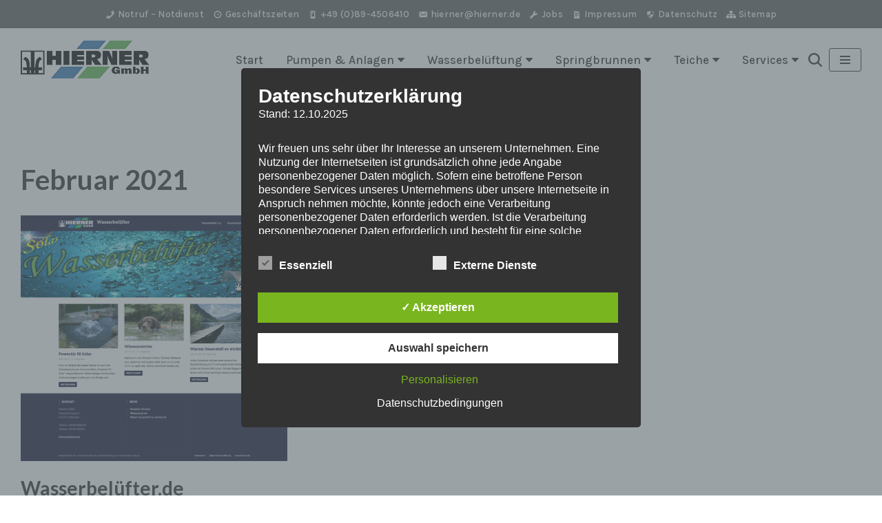

--- FILE ---
content_type: image/svg+xml
request_url: https://hierner.de/wp-content/uploads/lexxpowpro-weissschwarz.svg
body_size: 15779
content:
<?xml version="1.0" encoding="UTF-8"?>
<svg xmlns="http://www.w3.org/2000/svg" xmlns:odm="http://product.corel.com/CGS/11/cddns/" xml:space="preserve" width="6543px" height="1181px" style="shape-rendering:geometricPrecision; text-rendering:geometricPrecision; image-rendering:optimizeQuality; fill-rule:evenodd" viewBox="0 0 6544 1182">
 <defs>
  <style type="text/css">
   
    .str1 {stroke:#FFFFFF}
    .str0 {stroke:#FFFFFF;stroke-width:4}
    .fil2 {fill:none}
    .fil0 {fill:#1F1A17}
    .fil1 {fill:#FFFFFF}
   
  </style>
 </defs>
 <g id="Umriss">
  <path class="fil0 str0" d="M68 8l6408 0c32,0 58,27 58,59l0 1048c0,32 -26,59 -58,59l-6408 0c-32,0 -58,-27 -58,-59l0 -1048c0,-32 26,-59 58,-59z"></path>
  <g>
   <g>
    <path class="fil1 str1" d="M366 229l215 0 -190 447 -214 0 189 -447z"></path>
    <path class="fil1 str1" d="M229 555l566 0 -53 121 -565 0 52 -121z"></path>
   </g>
   <g>
    <path class="fil1 str1" d="M977 224l172 0 -153 365 -172 0 153 -365z"></path>
    <path class="fil1 str1" d="M1033 497l335 0 -39 92 -335 0 39 -92z"></path>
    <path class="fil1 str1" d="M1147 224l321 0 -37 86 -321 0 37 -86z"></path>
    <path class="fil1 str1" d="M1088 364l179 0 -33 76 -179 0 33 -76z"></path>
   </g>
   <g>
    <path class="fil1 str1" d="M1790 696l313 0 -292 -518 -314 0 293 518z"></path>
    <path class="fil1 str1" d="M1241 695l314 0 756 -517 -313 0 -757 517z"></path>
   </g>
   <g>
    <path class="fil1 str1" d="M2306 1004l313 0 -292 -580 -314 0 293 580z"></path>
    <path class="fil1 str1" d="M1757 1004l314 0 756 -579 -313 0 -757 579z"></path>
   </g>
  </g>
  <path class="fil1" d="M3316 353c0,21 -6,39 -18,55 -13,17 -29,25 -50,25 -16,0 -26,-4 -32,-10l-2 0c0,23 0,48 1,72l-40 0c2,-28 3,-60 3,-97 0,-47 -3,-83 -8,-108l38 -4 2 13 2 0c11,-10 25,-15 43,-15 19,0 33,7 44,20 11,14 17,30 17,49zm-39 3c0,-12 -3,-22 -10,-31 -6,-9 -14,-14 -25,-14 -13,0 -23,4 -30,12 2,28 3,53 3,76 6,4 14,7 23,7 13,0 23,-5 29,-15 7,-9 10,-21 10,-35z"></path>
  <path class="fil1" d="M3483 355c0,25 -7,44 -22,58 -15,14 -33,21 -54,21 -19,0 -36,-6 -50,-19 -14,-13 -21,-30 -21,-53 0,-25 8,-44 23,-58 15,-14 33,-21 53,-21 20,0 37,6 51,19 13,13 20,30 20,53zm-38 5c0,-14 -3,-26 -10,-36 -6,-9 -15,-14 -26,-14 -10,0 -18,4 -25,13 -6,9 -10,20 -10,34 0,14 4,26 10,36 7,9 16,14 26,14 11,0 19,-4 25,-13 7,-9 10,-21 10,-34z"></path>
  <path class="fil1" d="M3725 289c0,6 -8,29 -24,69 -17,40 -25,63 -25,70l-34 0c0,-4 -4,-18 -12,-41 -10,-29 -16,-49 -19,-59l-2 0c-3,10 -9,29 -18,58 -8,23 -12,37 -12,42l-34 0c0,-6 -8,-29 -23,-71 -16,-42 -24,-64 -24,-68l43 0c0,4 4,21 12,50 9,30 13,48 13,53l2 0c0,-7 5,-24 15,-52 10,-29 15,-46 15,-51l34 0c0,4 5,21 14,51 10,30 15,47 15,52l2 0c0,-5 4,-22 13,-50 8,-28 13,-45 13,-53l36 0z"></path>
  <path class="fil1" d="M3873 344c0,5 0,11 0,19l-95 2c2,11 6,20 14,27 8,8 19,11 32,11 15,0 31,-2 47,-6l-3 28c-13,5 -30,8 -50,8 -25,0 -44,-8 -58,-22 -13,-14 -20,-31 -20,-51 0,-21 6,-39 19,-54 13,-15 30,-23 53,-23 21,0 36,6 46,17 10,11 15,26 15,44zm-34 -2c0,-22 -9,-33 -29,-33 -18,0 -29,11 -32,35l61 -2z"></path>
  <path class="fil1" d="M3996 289l-8 34c-7,-3 -15,-4 -22,-4 -14,0 -24,6 -28,19 0,39 0,69 0,90l-39 0c2,-29 3,-53 3,-72 0,-23 -3,-45 -7,-66l37 -4c2,11 2,17 2,19l3 0c9,-14 21,-21 36,-21 7,0 15,2 23,5z"></path>
  <path class="fil1" d="M4143 344c0,5 -1,11 -1,19l-95 2c2,11 7,20 15,27 8,8 18,11 32,11 14,0 30,-2 46,-6l-3 28c-13,5 -30,8 -50,8 -25,0 -44,-8 -58,-22 -13,-14 -20,-31 -20,-51 0,-21 7,-39 19,-54 13,-15 31,-23 53,-23 21,0 36,6 47,17 10,11 15,26 15,44zm-35 -2c0,-22 -9,-33 -28,-33 -19,0 -29,11 -33,35l61 -2z"></path>
  <path class="fil1" d="M4303 428l-35 1c0,-3 -1,-7 -1,-10l-2 0c-11,9 -24,14 -41,14 -19,0 -34,-7 -45,-21 -11,-13 -16,-30 -16,-48 0,-22 6,-40 18,-56 12,-16 29,-24 50,-24 14,0 24,3 31,8l2 0c0,-23 -1,-46 -3,-70l41 -1c-1,23 -2,56 -2,98 0,44 1,80 3,109zm-37 -33c0,-31 0,-57 -2,-77 -7,-5 -15,-7 -24,-7 -13,0 -22,4 -29,14 -6,9 -9,21 -9,35 0,12 3,23 9,32 6,9 14,13 25,13 15,0 25,-3 30,-10z"></path>
  <path class="fil1" d="M4649 428l-43 0c0,-3 -3,-8 -7,-16 -5,-7 -8,-13 -12,-17l-2 0c-19,25 -42,38 -69,38 -18,0 -33,-5 -43,-14 -11,-9 -16,-22 -16,-38 0,-12 4,-24 11,-35 7,-10 17,-19 31,-25l0 -2c-18,-13 -26,-27 -26,-41 0,-14 5,-25 17,-32 11,-8 24,-12 38,-12 15,0 27,4 37,11 10,7 15,17 15,30 0,18 -9,31 -28,40l0 2c9,5 21,15 37,31l2 0c4,-7 6,-17 6,-31l37 0c0,4 -3,11 -9,22 -7,11 -12,20 -17,25l0 2c7,7 16,18 26,33 10,15 15,25 15,29zm-76 -49l0 -2c-5,-7 -13,-15 -23,-24 -10,-10 -20,-17 -31,-22 -17,7 -25,21 -25,40 0,10 3,19 9,25 6,6 15,9 25,9 16,0 31,-8 45,-26zm-23 -98c0,-7 -2,-13 -6,-17 -4,-4 -9,-6 -15,-6 -7,0 -12,2 -16,5 -4,4 -6,9 -6,14 0,12 8,21 25,29 12,-5 18,-14 18,-25z"></path>
  <path class="fil1" d="M4875 353c0,21 -6,39 -18,55 -12,17 -29,25 -50,25 -15,0 -26,-4 -32,-10l-2 0c0,23 1,48 1,72l-40 0c2,-28 3,-60 3,-97 0,-47 -2,-83 -8,-108l38 -4 2 13 3 0c10,-10 24,-15 42,-15 19,0 34,7 45,20 11,14 16,30 16,49zm-39 3c0,-12 -3,-22 -9,-31 -6,-9 -15,-14 -26,-14 -13,0 -23,4 -29,12 1,28 2,53 2,76 6,4 14,7 24,7 13,0 23,-5 29,-15 6,-9 9,-21 9,-35z"></path>
  <path class="fil1" d="M4998 289l-8 34c-7,-3 -15,-4 -22,-4 -15,0 -24,6 -29,19 0,39 1,69 1,90l-39 0c2,-29 3,-53 3,-72 0,-23 -3,-45 -8,-66l38 -4c1,11 2,17 2,19l3 0c9,-14 21,-21 36,-21 7,0 14,2 23,5z"></path>
  <path class="fil1" d="M5158 355c0,25 -7,44 -22,58 -15,14 -33,21 -54,21 -19,0 -36,-6 -50,-19 -14,-13 -21,-30 -21,-53 0,-25 8,-44 23,-58 15,-14 33,-21 53,-21 20,0 37,6 51,19 13,13 20,30 20,53zm-38 5c0,-14 -3,-26 -10,-36 -6,-9 -15,-14 -26,-14 -10,0 -18,4 -25,13 -6,9 -10,20 -10,34 0,14 4,26 10,36 7,9 16,14 26,14 11,0 19,-4 25,-13 7,-9 10,-21 10,-34z"></path>
  <path class="fil1" d="M5319 428l-35 1c0,-3 -1,-7 -1,-10l-2 0c-11,9 -24,14 -41,14 -19,0 -34,-7 -45,-21 -11,-13 -16,-30 -16,-48 0,-22 6,-40 18,-56 12,-16 28,-24 50,-24 14,0 24,3 31,8l2 0c0,-23 -1,-46 -3,-70l41 -1c-1,23 -2,56 -2,98 0,44 1,80 3,109zm-37 -33c0,-31 -1,-57 -2,-77 -7,-5 -15,-7 -24,-7 -13,0 -23,4 -29,14 -6,9 -9,21 -9,35 0,12 3,23 9,32 6,9 14,13 25,13 14,0 24,-3 30,-10z"></path>
  <path class="fil1" d="M5481 428l-34 1c-2,-5 -3,-9 -3,-12l-2 0c-13,10 -28,16 -45,16 -16,0 -28,-5 -36,-13 -9,-9 -13,-25 -13,-51 0,-3 0,-7 1,-13 0,-5 0,-10 0,-14 0,-11 -1,-28 -3,-52l41 -1c-2,19 -2,36 -2,53 0,24 1,40 5,48 4,9 11,13 21,13 11,0 21,-3 30,-8 0,-52 -1,-87 -2,-105l39 -1c-1,18 -1,42 -1,72 0,21 1,44 4,67z"></path>
  <path class="fil1" d="M5623 398l-3 27c-8,5 -21,8 -36,8 -25,0 -44,-8 -58,-22 -13,-14 -20,-31 -20,-50 0,-21 7,-39 21,-54 14,-15 34,-23 58,-23 12,0 23,2 32,4l-5 30c-9,-4 -19,-5 -30,-5 -12,0 -21,4 -28,12 -7,8 -10,19 -10,31 0,13 4,24 12,34 8,9 20,13 35,13 8,0 19,-2 32,-5z"></path>
  <path class="fil1" d="M5773 344c0,5 0,11 -1,19l-94 2c1,11 6,20 14,27 8,8 19,11 32,11 15,0 30,-2 47,-6l-3 28c-14,5 -31,8 -50,8 -26,0 -45,-8 -58,-22 -14,-14 -21,-31 -21,-51 0,-21 7,-39 20,-54 12,-15 30,-23 53,-23 20,0 36,6 46,17 10,11 15,26 15,44zm-34 -2c0,-22 -10,-33 -29,-33 -18,0 -29,11 -33,35l62 -2z"></path>
  <path class="fil1" d="M5933 428l-34 1c-1,-3 -1,-7 -1,-10l-2 0c-11,9 -25,14 -42,14 -18,0 -33,-7 -44,-21 -11,-13 -17,-30 -17,-48 0,-22 6,-40 18,-56 12,-16 29,-24 50,-24 14,0 25,3 31,8l3 0c0,-23 -2,-46 -4,-70l42 -1c-2,23 -3,56 -3,98 0,44 1,80 3,109zm-36 -33c0,-31 -1,-57 -2,-77 -7,-5 -15,-7 -25,-7 -13,0 -22,4 -28,14 -7,9 -10,21 -10,35 0,12 3,23 9,32 6,9 15,13 26,13 14,0 24,-3 30,-10z"></path>
  <path class="fil1" d="M6169 353c0,21 -6,39 -18,55 -12,17 -28,25 -50,25 -15,0 -26,-4 -33,-10l-2 0 -3 5 -34 0c1,-34 2,-70 2,-109 0,-36 -2,-68 -5,-97l42 -2c-1,23 -1,48 -1,77l1 0c10,-9 24,-13 40,-13 19,0 34,7 45,20 11,14 16,30 16,49zm-38 3c0,-12 -4,-22 -10,-31 -6,-9 -15,-14 -25,-14 -14,0 -24,4 -30,12 0,34 1,59 2,76 6,4 14,7 24,7 13,0 23,-5 29,-15 6,-9 10,-21 10,-35z"></path>
  <path class="fil1" d="M6321 289c0,6 -7,27 -21,60 -15,39 -25,66 -29,80 -6,25 -15,41 -26,51 -10,9 -26,13 -46,13l-3 -28c12,0 22,-4 30,-10 8,-7 11,-17 11,-28 0,-12 -8,-37 -26,-76 -18,-39 -26,-60 -26,-62l45 0c0,4 4,20 13,50 9,29 14,48 14,54l2 0c0,-5 4,-22 12,-50 8,-28 12,-46 12,-54l38 0z"></path>
  <path class="fil1" d="M2929 897l-43 38 -12 -17 29 -36 -29 -35 12 -17 43 37 0 30zm60 0l-43 38 -12 -17 30 -36 -30 -35 12 -17 43 37 0 30z"></path>
  <path class="fil1" d="M3122 954l-39 0c1,-21 2,-44 2,-70 0,-26 -2,-49 -5,-68l42 -4c-1,18 -2,43 -2,72 0,25 1,48 2,70zm7 -184c0,7 -2,13 -7,18 -4,5 -11,7 -19,7 -7,0 -12,-2 -16,-6 -4,-5 -6,-10 -6,-16 0,-6 3,-12 7,-17 5,-5 11,-7 19,-7 7,0 13,2 16,6 4,4 6,9 6,15z"></path>
  <path class="fil1" d="M3242 926l-2 26c-7,3 -16,5 -26,5 -16,0 -28,-5 -36,-13 -8,-9 -12,-25 -12,-50 0,-15 0,-31 1,-50 -5,0 -12,0 -21,1l1 -29c8,1 15,1 21,1 0,-5 1,-19 1,-41l35 -4c-1,19 -2,34 -2,45 8,0 20,0 37,-1l-1 29c-15,-1 -27,-1 -37,-1 0,13 0,27 0,41 0,17 2,29 5,35 4,6 10,9 19,9 5,0 11,-1 17,-3z"></path>
  <path class="fil1" d="M3311 864c0,7 -2,13 -7,19 -5,5 -12,8 -21,8 -7,0 -13,-3 -17,-7 -4,-5 -6,-11 -6,-17 0,-7 2,-13 7,-19 5,-5 12,-7 21,-7 7,0 13,2 17,6 4,5 6,10 6,17z"></path>
  <path class="fil1" d="M3557 954l-39 0c2,-25 3,-49 3,-72 0,-18 -2,-29 -7,-35 -4,-5 -11,-8 -21,-8 -8,0 -16,3 -25,9 0,12 -1,23 -1,33 0,16 1,40 1,73l-39 0c2,-27 3,-53 3,-78 0,-14 -2,-23 -5,-28 -4,-6 -12,-9 -23,-9 -11,0 -20,4 -27,11 1,39 1,73 1,104l-39 0c1,-31 2,-55 2,-72 0,-23 -2,-45 -7,-67l38 -4 2 16 3 0c12,-12 27,-17 42,-17 20,0 34,5 42,17l3 0c14,-12 29,-17 43,-17 16,0 29,3 37,10 9,8 13,21 13,39 0,2 0,6 0,11 -1,5 -1,9 -1,11 0,16 1,40 1,73z"></path>
  <path class="fil1" d="M3717 869c0,5 -1,12 -1,20l-94 1c1,11 6,20 14,28 8,7 19,11 32,11 14,0 30,-2 46,-7l-2 29c-14,4 -31,7 -51,7 -25,0 -44,-7 -58,-21 -13,-15 -20,-32 -20,-51 0,-21 7,-39 19,-55 13,-15 31,-23 54,-23 20,0 36,6 46,17 10,12 15,26 15,44zm-34 -1c0,-23 -10,-34 -29,-34 -18,0 -29,12 -33,35l62 -1z"></path>
  <path class="fil1" d="M3877 953l-34 2c-1,-4 -1,-7 -1,-11l-3 0c-10,9 -24,14 -41,14 -19,0 -33,-7 -44,-20 -11,-14 -17,-30 -17,-49 0,-21 6,-40 18,-56 12,-16 29,-24 50,-24 14,0 24,3 31,8l2 0c0,-23 -1,-46 -3,-69l41 -2c-1,23 -2,56 -2,99 0,43 1,79 3,108zm-36 -33c0,-31 -1,-57 -3,-77 -6,-5 -14,-7 -24,-7 -13,0 -22,5 -29,14 -6,10 -9,21 -9,35 0,13 3,23 9,32 6,9 15,14 25,14 15,0 25,-4 31,-11z"></path>
  <path class="fil1" d="M3950 954l-40 0c2,-21 2,-44 2,-70 0,-26 -1,-49 -4,-68l42 -4c-2,18 -2,43 -2,72 0,25 0,48 2,70zm7 -184c0,7 -3,13 -7,18 -5,5 -11,7 -19,7 -7,0 -12,-2 -16,-6 -4,-5 -6,-10 -6,-16 0,-6 2,-12 7,-17 4,-5 11,-7 19,-7 7,0 12,2 16,6 4,4 6,9 6,15z"></path>
  <path class="fil1" d="M4102 953l-34 2c-2,-4 -3,-8 -3,-11l-2 0c-10,9 -25,13 -43,13 -12,0 -22,-3 -31,-10 -8,-7 -12,-16 -12,-27 0,-15 7,-27 19,-36 13,-10 35,-15 66,-15 0,-2 0,-4 0,-5 0,-11 -2,-18 -7,-21 -5,-4 -15,-5 -28,-5 -15,0 -29,2 -43,5l3 -26c13,-5 32,-7 56,-7 18,0 31,3 41,11 10,7 15,20 15,39 0,4 -1,11 -1,22 0,11 -1,18 -1,22 0,20 2,37 5,49zm-39 -30c-1,-13 -1,-25 -1,-34 -33,0 -50,8 -50,25 0,12 8,18 22,18 12,0 21,-3 29,-9z"></path>
  <path class="fil1" d="M4177 864c0,7 -2,13 -7,19 -5,5 -12,8 -21,8 -7,0 -13,-3 -17,-7 -4,-5 -6,-11 -6,-17 0,-7 2,-13 7,-19 5,-5 12,-7 21,-7 7,0 13,2 17,6 4,5 6,10 6,17z"></path>
  <path class="fil1" d="M4305 914c0,29 -21,44 -65,44 -15,0 -29,-2 -41,-6l5 -28c12,4 24,6 36,6 12,0 20,-1 25,-3 4,-2 7,-5 7,-10 0,-7 -9,-13 -25,-20 -14,-6 -25,-11 -31,-17 -9,-7 -14,-17 -14,-28 0,-13 5,-23 15,-31 9,-8 23,-12 42,-12 17,0 31,2 41,5l-5 29c-11,-5 -23,-7 -36,-7 -16,0 -24,4 -24,12 0,4 2,8 5,10 4,3 11,6 21,10 14,5 24,10 31,16 9,7 13,17 13,30z"></path>
  <path class="fil1" d="M4457 814c0,7 -7,27 -21,61 -16,39 -25,65 -29,80 -6,24 -15,41 -26,50 -10,9 -26,14 -46,14l-3 -29c12,0 22,-3 30,-10 7,-7 11,-16 11,-28 0,-11 -8,-37 -26,-76 -18,-39 -26,-60 -26,-62l45 0c0,4 4,20 13,50 9,30 14,48 14,55l2 0c0,-6 4,-23 12,-51 8,-27 12,-45 12,-54l38 0z"></path>
  <path class="fil1" d="M4578 914c0,29 -22,44 -65,44 -16,0 -30,-2 -41,-6l5 -28c12,4 24,6 36,6 12,0 20,-1 24,-3 5,-2 7,-5 7,-10 0,-7 -8,-13 -24,-20 -15,-6 -25,-11 -32,-17 -9,-7 -13,-17 -13,-28 0,-13 5,-23 14,-31 10,-8 24,-12 43,-12 17,0 30,2 40,5l-5 29c-11,-5 -23,-7 -35,-7 -16,0 -24,4 -24,12 0,4 2,8 5,10 3,3 10,6 20,10 15,5 25,10 31,16 10,7 14,17 14,30z"></path>
  <path class="fil1" d="M4691 926l-2 26c-7,3 -16,5 -26,5 -16,0 -28,-5 -36,-13 -8,-9 -12,-25 -12,-50 0,-15 0,-31 1,-50 -5,0 -12,0 -21,1l1 -29c8,1 15,1 21,1 0,-5 1,-19 1,-41l35 -4c-1,19 -2,34 -2,45 8,0 20,0 37,-1l-1 29c-15,-1 -27,-1 -37,-1 0,13 0,27 0,41 0,17 2,29 5,35 4,6 10,9 19,9 5,0 11,-1 17,-3z"></path>
  <path class="fil1" d="M4841 869c0,5 -1,12 -1,20l-95 1c2,11 6,20 15,28 8,7 18,11 31,11 15,0 31,-2 47,-7l-3 29c-13,4 -30,7 -50,7 -25,0 -44,-7 -58,-21 -13,-15 -20,-32 -20,-51 0,-21 6,-39 19,-55 13,-15 31,-23 53,-23 21,0 36,6 46,17 11,12 16,26 16,44zm-35 -1c0,-23 -9,-34 -28,-34 -19,0 -30,12 -33,35l61 -1z"></path>
  <path class="fil1" d="M5084 954l-39 0c2,-25 3,-49 3,-72 0,-18 -2,-29 -7,-35 -4,-5 -11,-8 -21,-8 -8,0 -16,3 -25,9 0,12 -1,23 -1,33 0,16 1,40 1,73l-39 0c2,-27 3,-53 3,-78 0,-14 -2,-23 -5,-28 -4,-6 -12,-9 -23,-9 -11,0 -20,4 -27,11 1,39 1,73 1,104l-39 0c1,-31 2,-55 2,-72 0,-23 -2,-45 -7,-67l38 -4 2 16 3 0c12,-12 27,-17 42,-17 20,0 34,5 42,17l3 0c14,-12 29,-17 43,-17 16,0 29,3 37,10 9,8 13,21 13,39 0,2 0,6 0,11 -1,5 -1,9 -1,11 0,16 1,40 1,73z"></path>
  <path class="fil1" d="M5216 914c0,29 -22,44 -65,44 -16,0 -30,-2 -41,-6l5 -28c12,4 24,6 36,6 12,0 20,-1 24,-3 5,-2 7,-5 7,-10 0,-7 -8,-13 -24,-20 -15,-6 -25,-11 -32,-17 -9,-7 -13,-17 -13,-28 0,-13 5,-23 14,-31 10,-8 24,-12 43,-12 17,0 30,2 40,5l-5 29c-11,-5 -23,-7 -35,-7 -16,0 -24,4 -24,12 0,4 2,8 5,10 3,3 10,6 20,10 15,5 25,10 31,16 10,7 14,17 14,30z"></path>
  <path class="fil1" d="M5289 864c0,7 -2,13 -7,19 -5,5 -12,8 -21,8 -7,0 -13,-3 -17,-7 -4,-5 -6,-11 -6,-17 0,-7 2,-13 7,-19 5,-5 12,-7 21,-7 7,0 13,2 17,6 4,5 6,10 6,17z"></path>
  <path class="fil1" d="M5418 914c0,29 -22,44 -65,44 -16,0 -30,-2 -42,-6l5 -28c12,4 24,6 37,6 11,0 19,-1 24,-3 4,-2 7,-5 7,-10 0,-7 -8,-13 -25,-20 -14,-6 -25,-11 -31,-17 -9,-7 -14,-17 -14,-28 0,-13 5,-23 15,-31 9,-8 24,-12 42,-12 17,0 31,2 41,5l-5 29c-11,-5 -23,-7 -36,-7 -16,0 -23,4 -23,12 0,4 1,8 5,10 3,3 10,6 20,10 14,5 24,10 31,16 9,7 14,17 14,30z"></path>
  <path class="fil1" d="M5571 869c0,5 0,12 -1,20l-94 1c1,11 6,20 14,28 8,7 19,11 32,11 15,0 30,-2 47,-7l-3 29c-14,4 -30,7 -50,7 -25,0 -45,-7 -58,-21 -14,-15 -20,-32 -20,-51 0,-21 6,-39 19,-55 12,-15 30,-23 53,-23 21,0 36,6 46,17 10,12 15,26 15,44zm-34 -1c0,-23 -10,-34 -29,-34 -18,0 -29,12 -32,35l61 -1z"></path>
  <path class="fil1" d="M5694 814l-8 35c-8,-3 -15,-5 -22,-5 -15,0 -24,7 -29,20 0,39 1,69 1,90l-39 0c2,-30 3,-54 3,-72 0,-24 -3,-46 -8,-67l38 -4c1,11 2,17 2,19l2 0c9,-13 21,-20 36,-20 7,0 15,1 24,4z"></path>
  <path class="fil1" d="M5840 814c0,6 -9,29 -26,70 -18,41 -27,64 -27,70l-40 0c0,-7 -7,-30 -23,-72 -16,-41 -23,-64 -23,-68l43 0c0,5 4,22 14,51 10,30 14,47 14,52l2 0c0,-4 5,-21 14,-49 9,-28 14,-46 14,-54l38 0z"></path>
  <path class="fil1" d="M5901 954l-39 0c1,-21 2,-44 2,-70 0,-26 -2,-49 -5,-68l42 -4c-1,18 -2,43 -2,72 0,25 1,48 2,70zm7 -184c0,7 -2,13 -7,18 -4,5 -11,7 -19,7 -6,0 -12,-2 -16,-6 -4,-5 -5,-10 -5,-16 0,-6 2,-12 6,-17 5,-5 11,-7 19,-7 7,0 13,2 17,6 3,4 5,9 5,15z"></path>
  <path class="fil1" d="M6045 923l-2 28c-9,5 -21,7 -36,7 -25,0 -45,-7 -58,-21 -14,-14 -21,-31 -21,-51 0,-20 7,-38 22,-54 14,-15 33,-23 58,-23 12,0 22,2 32,5l-5 29c-9,-3 -19,-5 -30,-5 -12,0 -21,4 -28,12 -7,9 -11,19 -11,31 0,14 5,25 13,34 8,9 19,14 34,14 9,0 20,-2 32,-6z"></path>
  <path class="fil1" d="M6195 869c0,5 0,12 0,20l-95 1c2,11 6,20 14,28 9,7 19,11 32,11 15,0 31,-2 47,-7l-3 29c-13,4 -30,7 -50,7 -25,0 -44,-7 -58,-21 -13,-15 -20,-32 -20,-51 0,-21 6,-39 19,-55 13,-15 31,-23 53,-23 21,0 36,6 46,17 10,12 15,26 15,44zm-34 -1c0,-23 -9,-34 -29,-34 -18,0 -29,12 -32,35l61 -1z"></path>
  <path class="fil1" d="M6321 914c0,29 -21,44 -65,44 -15,0 -29,-2 -41,-6l5 -28c12,4 24,6 36,6 12,0 20,-1 25,-3 4,-2 7,-5 7,-10 0,-7 -9,-13 -25,-20 -14,-6 -25,-11 -31,-17 -9,-7 -14,-17 -14,-28 0,-13 5,-23 15,-31 9,-8 23,-12 42,-12 17,0 31,2 41,5l-5 29c-11,-5 -23,-7 -36,-7 -16,0 -24,4 -24,12 0,4 2,8 5,10 4,3 10,6 21,10 14,5 24,10 31,16 9,7 13,17 13,30z"></path>
  <path class="fil2" d="M3036 603c3285,0 3285,0 3285,0"></path>
 </g>
</svg>
